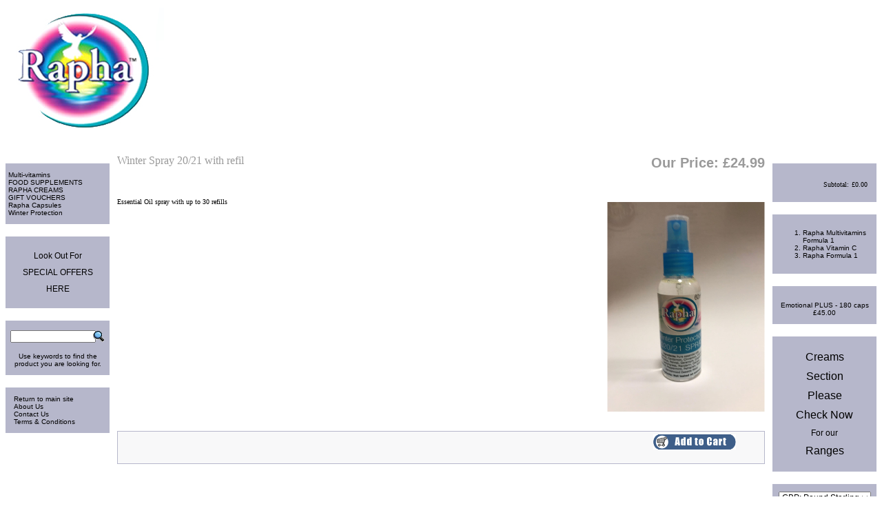

--- FILE ---
content_type: text/html
request_url: https://shop.rapha.com/winter-spray-2021-with-refil-355-p.asp
body_size: 9908
content:
<!DOCTYPE html PUBLIC "-//W3C//DTD XHTML 1.0 Transitional//EN" "http://www.w3.org/TR/xhtml1/DTD/xhtml1-transitional.dtd">
<HTML DIR="LTR" LANG="en">
<HEAD>
    	<meta http-equiv="X-UA-Compatible" content="IE=EmulateIE7" />
		<title> Winter Spray 20/21 with refil</title>
        <meta name="description" content="Essential Oil spray with up to 30" /> 
        <meta name="keywords" content="essential, spray, refills, " />
        <link rel="shortcut icon" href="/ekmps/shops/rapha/favicon.ico?v=" type="image/x-icon" />
<link rel="icon" href="/ekmps/shops/rapha/favicon.ico?v=" type="image/x-icon" />
 







	<STYLE>	
		<!--
		.boxText {   font-size: 10px; }
		
		BODY {
		   font-family: Verdana, Arial, sans-serif;
		  background: ;
		  color: #000000;
		  margin: 0px;
		}
		
		A {
		  color: #000000;
		  text-decoration: none;
		}
		
		A:hover {
		  color: #AABBDD;
		  text-decoration: underline;
		}
		
		.LocationBar 
		{
		   
		  font-size: 10px;
		  background: ;
		  color: #FFFFFF;
		  font-weight : bold;
		}
		
		.LocationBar A
		{
		   
		  font-size: 10px;
		  background: ;
		  color: #FFFFFF;
		  font-weight : bold;
		}
		
		.LocationBar A:hover
		{
		   
		  font-size: 10px;
		  background: ;
		  color: #FFFFFF;
		  font-weight : bold;
		}
		
		H2 {
			color: #000000;
			font-family:Arial, Helvetica, sans-serif;
			font-size: 18px;
			font-weight: bold;
			text-decoration: none;
			padding: 2px 0 2px 0;
			margin: 2px 0 2px 0;
		}
		
		.product_options td {				
			font-size: 14px;				
		}
		
		
		FORM {
			display: inline;
		}
		
		TR.header {
		  background: ;
		}
		
		TR.headerNavigation {
		  background: ;
		}
		
		TD.headerNavigation {
		   
		  font-size: 10px;
		  background: ;
		  color: #FFFFFF;
		  font-weight : bold;
		}
		
		A.headerNavigation { 
		  color: #FFFFFF; 
		}
		
		A.headerNavigation:hover {
		  color: #FFFFFF;
		}
				
		
		
		TR.footer {
		  background: ;
		}
		
		TD.footer {
		   
		  font-size: 10px;
		  background: ;
		  color: #FFFFFF;
		  font-weight: bold;
		}
		
		.subcat_categories {
		  font-family: Arial Black;
		  font-size: 5;
		}
		
		.infoBox {
		  background: #b6b7cb;
		}
		
		.infoBoxContents {
		  background: ;
		   
		  font-size: 10px;
		}
		
		.infoBoxContents_main {
		  background: ;
		  font-family: verdana;
		  font-size: 1;
		}
		
		.infoBoxContents_subcat {
		  background: ;
		  font-family: Impact;
		  font-size: 6;
		}
		
		.infoBoxNotice {
		  background: #FF8E90;
		}
		
		.infoBoxNoticeContents {
		  background: #FFE6E6;
		   
		  font-size: 10px;
		}
		
		TD.infoBoxHeading {
		   
		  font-size: 10px;
		  font-weight: bold;
		  background: ;
		  color: #FFFFFF;
		}
		
		TD.infoBox, SPAN.infoBox {
		   
		  font-size: 10px;
		}
		
		
		TD.pageHeading, DIV.pageHeading {
		   
		  font-size: 20px;
		  font-weight: bold;
		  color: #9a9a9a;
		}
		
		TR.subBar {
		  background: #f4f7fd;
		}
		
		TD.subBar {
		   
		  font-size: 10px;
		  color: #000000;
		}
		
		TD.main, P.main {
		   
		  font-size: 11px;
		  line-height: 1.5;
		}
		
		TD.smallText, SPAN.smallText, P.smallText {
		   
		  font-size: 10px;
		}
		
		.poweredby {
			
			font-size:9px;
			text-align:center;
		}
		
		.poweredby a { 
			font-size:9px; 
			
		}
		
		.ekm-extra-web-pages ul {margin:0; padding:0; list-style:none}
		.ekm-extra-web-pages ul li {list-style:none!important;}
		.ekm-extra-web-pages ul li a {padding-right:8px; padding-left:8px;}
		.ekm-extra-web-pages ul li a:hover { text-decoration:underline}	
		
		-->
	</STYLE>
 <link rel="stylesheet" href="https://shopui.ekmsecure.com/2%2E1%2E13/styles/shopui.css"  />
<script>dataLayer = [{'Username': 'rapha'}];</script>
<!-- Google Tag Manager --><script>(function(w,d,s,l,i){w[l]=w[l]||[];w[l].push({'gtm.start':new Date().getTime(),event:'gtm.js'}) ;var f=d.getElementsByTagName(s)[0],j=d.createElement(s),dl=l!='dataLayer'?'&l='+l:'' ;j.async=true;j.src='//www.googletagmanager.com/gtm.js?id='+i+dl;f.parentNode.insertBefore(j,f) ;})(window,document,'script','dataLayer','GTM-KF9VMP') ;</script><!-- End Google Tag Manager -->
<script async src="https://cdn.salesfire.co.uk/code/d50155d2-e384-4084-aca5-4bdc7fe1cc3b.js"></script><script type="application/json" data-ekm-req-data="1">{"short_country_code":"US"}</script><link rel="canonical" href="https://shop.rapha.com/winter-spray-2021-with-refil-355-p.asp" /><meta http-equiv="Content-Type" content="text/html; charset=utf-8"><script type="text/javascript" src="https://7.cdn.ekm.net/ekmps/scripts/jQuery/jquery-1.5.2.min.js"></script>
<script type="text/javascript" src="https://7.cdn.ekm.net/ekmps/scripts/jQuery/init.min.js"></script>
<link rel="stylesheet" href="https://7.cdn.ekm.net/ekmps/assets/css/shop-front/ProductImageCarousel.min.css?_=4" /><script src="https://7.cdn.ekm.net/ekmps/assets/js/shop-front/ProductImageCarousel.min.js?_=22"></script><script>var lightbox_mobile_check = ;</script>
<link type="text/css" rel="stylesheet" href="https://7.cdn.ekm.net/ekmps/assets/css/features/lightbox/jquery.lightbox.css?_=1" />
<script type="text/javascript" src="https://7.cdn.ekm.net/ekmps/assets/js/features/lightbox/jquery.lightbox.min.js?_=2"></script>
<script type="text/javascript" src="https://7.cdn.ekm.net/ekmps/assets/js/features/lightbox/init.js?_=1"></script>
<meta property="og:type" content="product" />
<meta property="og:url" content="https://shop.rapha.com/winter-spray-2021-with-refil-355-p.asp" />
<meta property="og:image" content="https://files.ekmcdn.com/rapha/images/winter-spray-20-21-with-refil-355-p.jpg?w=1000&h=1000&v=674CE781-119F-4177-A703-F1A684FF5957" />
<meta property="og:site_name" content="Rapha Online Health Shop" />
<meta property="og:description" content="Essential Oil spray with up to 30" />
<meta property="og:title" content="Winter Spray 20/21 with refil" />
<meta name="twitter:card" content="summary" />
<script type='text/javascript' src='https://7.cdn.ekm.net/ekmps/assets/js/shop-front/ekmVariantChanger.js?ver=1.0.3855'></script>
<script language="javascript">
var ekmProductVariantData = new Array();
</script><script type="application/ld+json">{"@context":"https:\/\/schema.org","@type":"Product","@id":"#product\/355","name":"Winter Spray 20\/21 with refil","url":"https:\/\/shop.rapha.com\/winter-spray-2021-with-refil-355-p.asp","description":"Essential Oil spray with up to 30 refills ","image":"https:\/\/files.ekmcdn.com\/rapha\/images\/winter-spray-20-21-with-refil-355-p.jpg","sku":355,"offers":{"@type":"Offer","price":"24.99","priceCurrency":"GBP","priceSpecification":{"@type":"PriceSpecification","price":"24.99","priceCurrency":"GBP","valueAddedTaxIncluded":true},"availability":"https:\/\/schema.org\/InStock","url":"https:\/\/shop.rapha.com\/winter-spray-2021-with-refil-355-p.asp"},"review":[]}</script><script>
window.sfDataLayer = window.sfDataLayer || [];
window.sfDataLayer.push({"ecommerce":{"view":{"sku":"355","name":"Winter Spray 20\/21 with refil","price":24.99,"currency":"GBP","category":"Winter Protection"}}});
</script><script type="text/javascript" src="https://7.cdn.ekm.net/ekmps/assets/js/shop-front/additionalImages.min.js?v=2"></script><script type="text/javascript">if (window.ekmAdditionalImages != null && window.ekmAdditionalImages.checkAdditionalImagesForContent != null){window.ekmAdditionalImages.checkAdditionalImagesForContent();}</script><script src="https://7.cdn.ekm.net/ekmps/assets/js/showdata-thumbnailhover.min.js?v=1"></script><link href="https://7.cdn.ekm.net/ekmps/css/showdata-thumbnailhover.css" rel="stylesheet" type="text/css" /><script src="https://7.cdn.ekm.net/ekmps/designs/assets/cart/1298/other/upsell-splide-init.min.js" type="module"/></script><link type="text/css" rel="stylesheet" href="https://7.cdn.ekm.net/ekmps/assets/css/shop-front/softcart.min.css?_=22" /><script async type="text/JavaScript" data-ekm-softcart-options="{}" data-ekm-softcart-lc="{&quot;close&quot;: &quot;close&quot;, &quot;Shopping Cart Updated&quot;: &quot;Shopping Cart Updated&quot;, &quot;No items in cart&quot;: &quot;No items in cart&quot;, &quot;Quantity&quot;: &quot;Quantity&quot;, &quot;Remove&quot;: &quot;remove&quot;, &quot;Remove Bundle&quot;: &quot;remove bundle&quot;, &quot;Items: &quot;: &quot;Items: &quot;, &quot;Sub Total: &quot;: &quot;Subtotal: &quot;, &quot;Discounted Sub Total: &quot;: &quot;Discounted Sub Total: &quot;, &quot;Delivery: &quot;: &quot;Delivery: &quot;, &quot;Vat: &quot;: &quot;Vat: &quot;, &quot;Total: &quot;: &quot;Total: &quot;, &quot;View Cart&quot;: &quot;View Cart&quot;, &quot;Continue Shopping&quot;: &quot;Continue Shopping&quot;, &quot;Checkout&quot;: &quot;Checkout&quot;, &quot;Go To Checkout&quot;: &quot;Go To Checkout&quot;, &quot;Sorry, there was a problem&quot;: &quot;Sorry, there was a problem&quot;, &quot;Back&quot;: &quot;Back&quot;, &quot;Sorry, could not add to cart&quot;: &quot;Sorry, could not add to cart&quot;, &quot;Please ensure you've completed all the required fields.&quot;: &quot;Please ensure you've completed all the required fields.&quot;, &quot;Sorry, could not complete request&quot;: &quot;Sorry, could not complete request&quot;, &quot;There was an error processing your request.&quot;: &quot;There was an error processing your request.&quot;, &quot;More Details&quot;: &quot;More Details&quot;, &quot;Connection Problem&quot;: &quot;Connection Problem&quot;, &quot;There was a problem communicating with the server.&quot;: &quot;There was a problem communicating with the server.&quot;, &quot;Please check your internet connection and try again.&quot;: &quot;Please check your internet connection and try again.&quot;, &quot;Please try again.&quot;: &quot;Please try again. &quot;, &quot;Continue to Product Page&quot;: &quot;Continue to Product Page&quot;, &quot;Cancel&quot;: &quot;Cancel&quot;, &quot;Add product to your cart&quot;: &quot;Add product to your cart&quot;, &quot;Add to Basket&quot;: &quot;Add to Cart&quot;, &quot;Choose Image&quot;: &quot;Choose Image&quot;, &quot;Please choose an image&quot;: &quot;Please choose an image&quot;, &quot;remove&quot;: &quot;remove&quot;, &quot;View full product details&quot;: &quot;View full product details&quot;, &quot;Stock Status: &quot;: &quot;Stock Status: &quot;,&quot; Sold Out&quot;: &quot; Sold Out&quot;,&quot; In Stock&quot;: &quot; In Stock&quot;,&quot;Redirecting to Product Page&quot;: &quot;Redirecting to Product Page&quot;,&quot;Only [stock] in stock&quot;:&quot;Only [stock] in stock&quot;,&quot;No Saving&quot;: &quot;No Saving&quot;, &quot;Quantity Range&quot;: &quot;Quantity Range&quot;, &quot;Unit Price&quot;: &quot;Unit Price&quot;, &quot;Unit Saving&quot;: &quot;Unit Saving&quot;, &quot;Total Price:&quot;: &quot;Total Price:&quot;, &quot;Total Saving:&quot;: &quot;Total Saving:&quot;,&quot;Every [x] Days&quot;: &quot;Every [x] Days&quot;,&quot;Every [x] Weeks&quot;: &quot;Every [x] Weeks&quot;,&quot;Every [x] Months&quot;: &quot;Every [x] Months&quot;,&quot;Every [x] Years&quot;: &quot;Every [x] Years&quot;,&quot;Daily&quot;: &quot;Daily&quot;,&quot;Weekly&quot;: &quot;Weekly&quot;,&quot;Monthly&quot;: &quot;Monthly&quot;,&quot;Yearly&quot;: &quot;Yearly&quot;,&quot;Save [percent_discount]% when you choose to have regular deliveries of this product.&quot;: &quot;Save [percent_discount]% when you choose to have regular deliveries of this product.&quot;,&quot;No minimum subscription length &amp; cancel anytime.&quot;: &quot;No minimum subscription length &amp; cancel anytime.&quot;,&quot;Subscribe&quot;: &quot;Subscribe&quot;,&quot;One time purchase&quot;: &quot;One time purchase&quot;,&quot;Delivery intervals :&quot;: &quot;Delivery intervals&quot;,&quot;Set Up Now&quot;: &quot;Set Up Now&quot;}" data-ekm-softcart-product-count="0" src="https://7.cdn.ekm.net/ekmps/assets/js/shop-front/softcart.min.js?_=54"></script><script async src="https://7.cdn.ekm.net/ekmps/scripts/historytracker.js" integrity="sha256-/qpINPx0JrNJoW7XZXa9nMM3vY14qdlkmiNSj9pKbIM= sha384-Hix6Oo3XCh6Lx/s1C3+UWfKyB/313Oqt/cEkTsemluJa4I4j8Sx+AZ4sLLCGRzEE sha512-u/iBpqHp/Y/oEkIcER5y7817lMglj1PELWf/AdmLMzzg5p82DBaFEUtHa21uWrKQeOb9t9cqfq6tYDKra/gvbA==" crossorigin="anonymous"></script><base href="/" /></head>
<BODY MARGINWIDTH="0" MARGINHEIGHT="0" TOPMARGIN="0" BOTTOMMARGIN="0" LEFTMARGIN="0" RIGHTMARGIN="0">
<noscript><iframe src='//www.googletagmanager.com/ns.html?id=GTM-KF9VMP' height='0' width='0' style='display:none;visibility:hidden'></iframe></noscript>

<!-- header //-->
<TABLE BORDER="0" WIDTH="100%" CELLSPACING="0" CELLPADDING="0">
  <TR CLASS="header">
    <TD VALIGN="middle"><TABLE BORDER=0 CELLPADDING="5"><TR><TD><H2><img src="/ekmps/shops/rapha/images/system/rapha_logo_main.jpg?w=2000&h=2000&v=91189eab-63ba-4b13-ae56-0f48cf2ea9fb" width="" height="" border="0" alt="Rapha Online Health Shop" /></H2></TD></TR></TABLE></TD>
  </TR>
</TABLE>
<TABLE BORDER="0" WIDTH="100%" CELLSPACING="0" CELLPADDING="1">
  <TR CLASS="headerNavigation">
    <TD CLASS="LocationBar">&nbsp;&nbsp;<span><a href="./"><span>Home</span></a> > </span><span><a href="winter-protection-41-c.asp"><span>Winter Protection</span></a></span><script type="application/ld+json">{"@context": "https://schema.org","@type": "BreadcrumbList","itemListElement": [{"@type": "ListItem","position": 1,"item": {"@id": "./","name": "Home"}},{"@type": "ListItem","position": 2,"item": {"@id": "winter-protection-41-c.asp","name": "Winter Protection"}}]}</script></TD>
    <TD ALIGN="right" CLASS="LocationBar">&nbsp;<a href="index.asp?function=CART">View Cart</a> &nbsp;|&nbsp; <a href="https://shop.rapha.com/index.asp?function=CHECKOUT&uid=6156F910-EFD8-45FC-AA96-AE02DFA6A985">Checkout</a> &nbsp;&nbsp;</TD>
  </TR>
</TABLE>
<!-- header_eof //-->

<!-- body //-->
<table border="0" width="100%" cellspacing="3" cellpadding="3">
  <TR>
    <TD WIDTH="155" VALIGN="top"><TABLE BORDER="0" WIDTH="155" CELLSPACING="0" CELLPADDING="2">
<!-- left_navigation //-->
<!-- categories //-->
          <TR>
            <TD>
<TABLE BORDER="0" WIDTH="100%" CELLSPACING="0" CELLPADDING="0">
  <TR>
    <TD HEIGHT="14" CLASS="infoBoxHeading"><IMG SRC="/ekmps/designs/assets/master/1081/images/pixel_trans.gif" BORDER="0" ALT="" WIDTH="11" HEIGHT="14"></TD>
    <TD WIDTH="100%" HEIGHT="14" CLASS="infoBoxHeading">Categories</TD>
    <TD HEIGHT="14" CLASS="infoBoxHeading" nowrap><IMG SRC="/ekmps/designs/assets/master/1081/images/pixel_trans.gif" BORDER="0" ALT="" WIDTH="11" HEIGHT="14"></TD>
  </TR>
</TABLE>
<TABLE BORDER="0" WIDTH="100%" CELLSPACING="0" CELLPADDING="1" CLASS="infoBox">
  <TR>
    <TD><TABLE BORDER="0" WIDTH="100%" CELLSPACING="0" CELLPADDING="3" CLASS="infoBoxContents">
  <TR>
    <TD><IMG SRC="/ekmps/designs/assets/master/1081/images/pixel_trans.gif" BORDER="0" ALT="" WIDTH="100%" HEIGHT="1"></TD>
  </TR>
  <TR>
    <TD CLASS="boxText">
		<!-- Categories -->
		<!--ekm-output-start--><a href="multi-vitamins-40-c.asp">Multi-vitamins</a><BR><a href="food-supplements-8-c.asp">FOOD SUPPLEMENTS</a><BR><a href="rapha-creams-30-c.asp">RAPHA CREAMS</a><BR><a href="gift-vouchers-10-c.asp">GIFT VOUCHERS</a><BR><a href="rapha-capsules-39-c.asp">Rapha Capsules</a><BR><a href="winter-protection-41-c.asp">Winter Protection</a><BR><!--ekm-output-end--> 
		<!-- Categories -->
	</TD>
  </TR>
  <TR>
    <TD><IMG SRC="/ekmps/designs/assets/master/1081/images/pixel_trans.gif" BORDER="0" ALT="" WIDTH="100%" HEIGHT="1"></TD>
  </TR>
</TABLE>
</TD>
  </TR>
</TABLE>
            </TD>
          </TR>
<!-- categories_eof //-->

<!-- whats_new //-->
          <TR>
            <TD>
<TABLE BORDER="0" WIDTH="100%" CELLSPACING="0" CELLPADDING="0">
  <TR>
    <TD HEIGHT="14" CLASS="infoBoxHeading"><IMG SRC="/ekmps/designs/assets/master/1081/images/pixel_trans.gif" BORDER="0" ALT="" WIDTH="11" HEIGHT="14"></TD>
    <TD WIDTH="100%" HEIGHT="14" CLASS="infoBoxHeading">Promo Area</TD>
    <TD HEIGHT="14" CLASS="infoBoxHeading" nowrap><IMG SRC="/ekmps/designs/assets/master/1081/images/pixel_trans.gif" BORDER="0" ALT="" WIDTH="11" HEIGHT="14"></TD>
  </TR>
</TABLE>
<TABLE BORDER="0" WIDTH="100%" CELLSPACING="0" CELLPADDING="1" CLASS="infoBox">
  <TR>
    <TD><TABLE BORDER="0" WIDTH="100%" CELLSPACING="0" CELLPADDING="3" CLASS="infoBoxContents">
  <TR>
    <TD><IMG SRC="/ekmps/designs/assets/master/1081/images/pixel_trans.gif" BORDER="0" ALT="" WIDTH="100%" HEIGHT="1"></TD>
  </TR>
  <TR>
    <TD CLASS="boxText">
		<p style="text-align: center; "><span style="font-size: larger; ">Look Out For</span></p>
<p style="text-align: center; "><span style="font-size: larger; ">SPECIAL OFFERS</span></p>
<p style="text-align: center; "><span style="font-size: larger; ">HERE</span></p>
	</TD>
  </TR>
  <TR>
    <TD><IMG SRC="/ekmps/designs/assets/master/1081/images/pixel_trans.gif" BORDER="0" ALT="" WIDTH="100%" HEIGHT="1"></TD>
  </TR>
</TABLE>
</TD>
  </TR>
</TABLE>
            </TD>
          </TR>
<!-- whats_new_eof //-->
<!-- search //-->
          <TR>
            <TD>
<TABLE BORDER="0" WIDTH="100%" CELLSPACING="0" CELLPADDING="0">
  <TR>
    <TD HEIGHT="14" CLASS="infoBoxHeading"><IMG SRC="/ekmps/designs/assets/master/1081/images/pixel_trans.gif" BORDER="0" ALT="" WIDTH="11" HEIGHT="14"></TD>
    <TD WIDTH="100%" HEIGHT="14" CLASS="infoBoxHeading">Search</TD>
    <TD HEIGHT="14" CLASS="infoBoxHeading" nowrap><IMG SRC="/ekmps/designs/assets/master/1081/images/pixel_trans.gif" BORDER="0" ALT="" WIDTH="11" HEIGHT="14"></TD>
  </TR>
</TABLE>
<TABLE BORDER="0" WIDTH="100%" CELLSPACING="0" CELLPADDING="1" CLASS="infoBox">
  <TR>
    <TD><TABLE BORDER="0" WIDTH="100%" CELLSPACING="0" CELLPADDING="3" CLASS="infoBoxContents">
  <TR>
    <TD><IMG SRC="/ekmps/designs/assets/master/1081/images/pixel_trans.gif" BORDER="0" ALT="" WIDTH="100%" HEIGHT="1"></TD>
  </TR>
  <TR>
    <TD ALIGN="center" CLASS="boxText">
		<TABLE BORDER=0 WIDTH="100%">
			<FORM NAME="quick_find" ACTION="index.asp?function=SEARCH" METHOD="POST">
			<TR>
				<TD><INPUT TYPE="text" NAME="search" SIZE="10" MAXLENGTH="30" STYLE="width: 100%;   font-size: 11px;"></TD>
				<TD WIDTH=17><INPUT TYPE="image" SRC="/ekmps/designs/assets/master/1081/images/search.gif" WIDTH=17 HEIGHT=17 BORDER="0" ALT="Search" TITLE=" Search "></TD>
			</TR>
			</FORM>
		</TABLE>
		<BR>Use keywords to find the product you are looking for.</A>
	</TD>
  </TR>
  <TR>
    <TD><IMG SRC="/ekmps/designs/assets/master/1081/images/pixel_trans.gif" BORDER="0" ALT="" WIDTH="100%" HEIGHT="1"></TD>
  </TR>
</TABLE>
</TD>
  </TR>
</TABLE>
            </TD>
          </TR>
<!-- search_eof //-->
<!-- information //-->
          <TR>
            <TD>
<TABLE BORDER="0" WIDTH="100%" CELLSPACING="0" CELLPADDING="0">
  <TR>
    <TD HEIGHT="14" CLASS="infoBoxHeading"><IMG SRC="/ekmps/designs/assets/master/1081/images/pixel_trans.gif" BORDER="0" ALT="" WIDTH="11" HEIGHT="14"></TD>
    <TD WIDTH="100%" HEIGHT="14" CLASS="infoBoxHeading">Information</TD>
    <TD HEIGHT="14" CLASS="infoBoxHeading" nowrap><IMG SRC="/ekmps/designs/assets/master/1081/images/pixel_trans.gif" BORDER="0" ALT="" WIDTH="11" HEIGHT="14"></TD>
  </TR>
</TABLE>
<TABLE BORDER="0" WIDTH="100%" CELLSPACING="0" CELLPADDING="1" CLASS="infoBox">
  <TR>
    <TD><TABLE BORDER="0" WIDTH="100%" CELLSPACING="0" CELLPADDING="3" CLASS="infoBoxContents">
  <TR>
    <TD><IMG SRC="/ekmps/designs/assets/master/1081/images/pixel_trans.gif" BORDER="0" ALT="" WIDTH="100%" HEIGHT="1"></TD>
  </TR>
  <TR>
    <TD CLASS="boxText">
       <div class="ekm-extra-web-pages">                         
                            
            <ul>
                
                                
                <li><a href="https://shop.rapha.com/">Return to main site</a></li>
                
                <li><a href="about-us-1-w.asp" >About Us</a></li><li><a href="contact-us-2-w.asp" >Contact Us</a></li>
				<li><A HREF="terms.asp">Terms &amp; Conditions</A></li>
            </ul>
        
        </div><!--web-pages-->	
		
		
	</TD>
  </TR>
  <TR>
    <TD><IMG SRC="/ekmps/designs/assets/master/1081/images/pixel_trans.gif" BORDER="0" ALT="" WIDTH="100%" HEIGHT="1"></TD>
  </TR>
</TABLE>
</TD>
  </TR>
</TABLE>
            </TD>
          </TR>
<!-- information_eof //-->
<!-- left_navigation_eof //-->
    </TABLE></TD>
<!-- body_text //-->


	<TD VALIGN="TOP">
<!-- body_text //-->
    <table border="0" width="100%" cellspacing="0" cellpadding="0">
      <TR>
        <TD CLASS="main">
		
		
	<STYLE>	
		<!--		
		.product_infoBox {
		  background: #b6b7cb;
		}
		
		.product_infoBoxContents {
		  background: #F8F8F9;
		}
		
		.product_infoBoxContents_main {
		  background: #F8F8F9;
		}
		
		.product_infoBoxContents_subcat {
		  background: #F8F8F9;
		}
		
		.product_infoBoxNotice {
		  background: #FF8E90;
		}
		
		.product_infoBoxNoticeContents {
		  background: #FFE6E6;
		}
		
		TD.product_infoBoxHeading {
		  font-weight: bold;
		  background: #bbc3d3;
		  color: #ffffff;
		}
		
		
		
		TD.product_pageHeading, DIV.product_pageHeading {
		  font-weight: bold;
		  color: #9a9a9a;
		}
		
		TD.product_main, P.product_main {
		  line-height: 1.5;
		}
		
		-->
</STYLE>

<form name="product" id="product_form" action="index.asp?function=CART&mode=ADD&productId=355" method="post">
<input type="hidden" name="referring category" value="0" />

     <table border="0" width="100%" cellspacing="0" cellpadding="0">
      <tr>
        <td><table border="0" width="100%" cellspacing="0" cellpadding="0">
          <tr>
            <td class="pageHeading" valign="top"><h1 style="padding: 0; margin: 0; font-weight: normal; font-family: verdana; font-size: medium;"><span itemprop="name">Winter Spray 20/21 with refil</span></h1><br><span class="product_smallText"></span></td>
            <td class="pageHeading" align="right" valign="top">
                
                &nbsp;
                <span id="_EKM_SURROUND_PRODUCTPRICE"><B>Our Price: &#163;<span itemprop="price" content="24.99"  id="_EKM_PRODUCTPRICE">24.99</span></B></span>
                <br>
                
            </td>
          </tr>
        </table></td>
      </tr>
      <tr>
        <td><img src="/ekmps/designs/assets/product/299/images/pixel_trans.gif" border="0" alt="" width="100%" height="10"></td>
      </tr>
      <tr>
        <td class="product_main">
          <table border="0" cellspacing="0" cellpadding="2" align="right">
            <tr>
              <td align="center" class="product_smallText">
					<a href="https://files.ekmcdn.com/rapha/images/winter-spray-20-21-with-refil-355-p.jpg?v=674CE781-119F-4177-A703-F1A684FF5957" id="_EKM_PRODUCTIMAGE_LINK_1"rel="lightbox[1]" data-thumbnailimg="https://files.ekmcdn.com/rapha/images/winter-spray-20-21-with-refil-355-p.jpg?w=80&h=80&v=674CE781-119F-4177-A703-F1A684FF5957" data-ekm-badges="" data-lightbox-order="1"  data-video='' target="_blank"><span id="hiddenstatus"><img itemprop="image" src="https://files.ekmcdn.com/rapha/images/winter-spray-20-21-with-refil-355-p.jpg?w=300&h=300&v=674CE781-119F-4177-A703-F1A684FF5957" width="" height="" alt="Winter Spray 20/21 with refil"  id="_EKM_PRODUCTIMAGE_1" border="0" /></span></a><link rel="stylesheet" href="https://7.cdn.ekm.net/ekmps/assets/css/shop-front/ProductVideos.css"/><script src="https://7.cdn.ekm.net/ekmps/assets/js/shop-front/productvideos.js?v=3"></script><br>Click to enlarge
              </td>
            </tr>
          </table>
		  	    
		  <font face="verdana" size="1"><span itemprop="description">Essential Oil spray with up to 30 refills&nbsp;</span></font> <br><br>
      
        
		  <BR>
		  
		  <DIV CLASS="product_options">
		  <script language="javascript">function ekmValidProductOptions(){return true;}</script><input type="hidden" name="numberofoptions" value="0" />
		  </DIV>

      
        </td>
      </tr>
      <tr>
        <td><img src="/ekmps/designs/assets/product/299/images/pixel_trans.gif" border="0" alt="" width="100%" height="20"></td>
      </tr>
      
      <tr>
        <td><table border="0" width="100%" cellspacing="1" cellpadding="2" class="product_infoBox">
          <tr class="product_infoBoxContents">
            <td><table border="0" width="100%" cellspacing="0" cellpadding="2">
              <tr>
                <td width="10"><img src="/ekmps/designs/assets/product/299/images/pixel_trans.gif" border="0" alt="" width="10" height="1"></td>
                <td class="main"></td>
                <td class="main" align="right"><span id="_EKM_PRODUCTADDCARTMESSAGE" data-remove-formatting="false"></span><table border="0" cellspacing="0" cellpadding="0"><tr><td width="21"><span id="_EKM_PRODUCTADDCART"><input type="image"  SRC="/ekmps/shops/rapha/images/system/button_in_cart.gif" width="120" height="22" hspace="3" alt="Add to Cart" border="0" onclick="javascript:return ekmValidProductOptions();" class="ekmps-product-add-to-cart" /></span></td><td width="20">&nbsp;</td></tr></table>
                
                <br>
                            
                
                </td>
                <td width="10"><img src="/ekmps/designs/assets/product/299/images/pixel_trans.gif" border="0" alt="" width="10" height="1"></td>
              </tr>
            </table></td>
          </tr>
        </table></td>
      </tr>
      <tr>
        <td><img src="/ekmps/designs/assets/product/299/images/pixel_trans.gif" border="0" alt="" width="100%" height="10"></td>
      </tr>
	  
	  <tr>
        <td class="main"></td>
      </tr>
      <tr>
        <td class="main"></td>
      </tr>
      <tr>
        <td><img src="/ekmps/designs/assets/product/299/images/pixel_trans.gif" border="0" alt="" width="100%" height="10"></td>
      </tr>
	  
      <tr>
        <td>
        </td>
      </tr>
    </table>

</form>

	
	
	
		</td>
      </tr>
 </table>
 </td>
<!-- body_text_eof //-->	
	
<!-- body_text_eof //-->
    <td width="155" valign="top"><table border="0" width="155" cellspacing="0" cellpadding="2">
<!-- right_navigation //-->
<!-- shopping_cart //-->
          <tr>
            <td>
<table border="0" width="100%" cellspacing="0" cellpadding="0">
  <tr>
    <td height="14" class="infoBoxHeading"><img src="/ekmps/designs/assets/master/1081/images/pixel_trans.gif" border="0" alt="" width="11" height="14"></td>
    <td width="100%" height="14" class="infoBoxHeading">Shopping Cart</td>
    <td height="14" class="infoBoxHeading" nowrap><IMG SRC="/ekmps/designs/assets/master/1081/images/pixel_trans.gif" BORDER="0" ALT="" WIDTH="11" HEIGHT="14"></td>
  </tr>
</table>
<table border="0" width="100%" cellspacing="0" cellpadding="1" class="infoBox">
  <tr>
    <td><table border="0" width="100%" cellspacing="0" cellpadding="3" class="infoBoxContents">
  <tr>
    <td><img src="/ekmps/designs/assets/master/1081/images/pixel_trans.gif" border="0" alt="" width="100%" height="1"></td>
  </tr>
  <tr>
    <td class="boxText">
		<CENTER>
			<TABLE BORDER=0 CELLSPACING=5 WIDTH="100%" ><TR><!--ekm:tag:minicart:onaddtocartcallback() ekm:tag:minicart:onaddtocarterrorcallback() ekm:tag:minicart:maxcharacters(35) ekm:tag:minicart:imageheight(50) ekm:tag:minicart:imagewidth(50) ekm:tag:minicart:output_remove_product() ekm:tag:minicart:output_content:start(&lt;TR&gt;&lt;TD&gt;&lt;FONT FACE=&quot;verdana&quot; SIZE=1&gt;[product_qty]&amp;nbsp;x&lt;/FONT&gt;&lt;/TD&gt;&lt;TD&gt;&lt;FONT FACE=&quot;verdana&quot; SIZE=1&gt;[product_name_link]&lt;/FONT&gt;&lt;/TD&gt;&lt;/TR&gt;) --><!--ekm:tag:minicart:output_content:end()--></TR><TR><TD ALIGN=RIGHT COLSPAN=2><TABLE BORDER=0><TR><TD ALIGN=RIGHT><FONT FACE="verdana" SIZE=1>Subtotal: </FONT></TD><TD><FONT FACE="verdana" SIZE=1><span id="ekm_minicart_total_sub">&#163;0.00</span></FONT></TD></TR></TABLE></TD></TR></TABLE>			
		</CENTER>
	</td>
  </tr>
  <tr>
    <td><img src="/ekmps/designs/assets/master/1081/images/pixel_trans.gif" border="0" alt="" width="100%" height="1"></td>
  </tr>
</table>
</td>
  </tr>
</table>
            </td>
          </tr>
<!-- shopping_cart_eof //-->





                          


<!-- best_sellers //-->
          <tr>
            <td>
<table border="0" width="100%" cellspacing="0" cellpadding="0">
  <tr>
    <td height="14" class="infoBoxHeading"><img src="/ekmps/designs/assets/master/1081/images/pixel_trans.gif" border="0" alt="" width="11" height="14"></td>
    <td width="100%" height="14" class="infoBoxHeading">Best Sellers</td>
    <td height="14" class="infoBoxHeading" nowrap><img src="/ekmps/designs/assets/master/1081/images/pixel_trans.gif" border="0" alt="" width="11" height="14"></td>
  </tr>
</table>
<table border="0" width="100%" cellspacing="0" cellpadding="1" class="infoBox">
  <tr>
    <td><table border="0" width="100%" cellspacing="0" cellpadding="3" class="infoBoxContents">
  <tr>
    <td><img src="/ekmps/designs/assets/master/1081/images/pixel_trans.gif" border="0" alt="" width="100%" height="1"></td>
  </tr>
  <tr>
    <td class="boxText">
		<ol>
    <li><span class="Apple-style-span" style="font-family: Verdana, Arial, sans-serif; font-size: 10px; "><a href="http://shop.rapha.com/rapha-multivitamins-and-minerals-formula-1-8-p.asp" style="color: rgb(0, 0, 0); text-decoration: none; ">Rapha Multivitamins Formula 1</a></span></li>
    <li><span class="Apple-style-span" style="font-family: Verdana, Arial, sans-serif; font-size: 10px; "><a href="http://shop.rapha.com/rapha-vitamin-c-with-bioflavonoids-10-p.asp" style="color: rgb(0, 0, 0); text-decoration: none; ">Rapha Vitamin C</a></span></li>
    <li><span class="Apple-style-span" style="font-family: Verdana, Arial, sans-serif; font-size: 10px; "><a href="http://shop.rapha.com/rapha-formula-1-129-p.asp" style="color: rgb(0, 0, 0); text-decoration: none; ">Rapha Formula 1</a></span></li>
</ol>	
	</td>
  </tr>
  <tr>
    <td><img src="/ekmps/designs/assets/master/1081/images/pixel_trans.gif" border="0" alt="" width="100%" height="1"></td>
  </tr>
</table>
</td>
  </tr>
</table>
            </td>
          </tr>
<!-- best_sellers_eof //-->
<!-- specials //-->
          <tr>
            <td>
<table border="0" width="100%" cellspacing="0" cellpadding="0">
  <tr>
    <td height="14" class="infoBoxHeading"><img src="/ekmps/designs/assets/master/1081/images/pixel_trans.gif" border="0" alt="" width="11" height="14"></td>
    <td width="100%" height="14" class="infoBoxHeading">Random Product</td>
    <td height="14" class="infoBoxHeading" nowrap><img src="/ekmps/designs/assets/master/1081/images/pixel_trans.gif" border="0" alt="" width="11" height="14"></td>
  </tr>
</table>
<table border="0" width="100%" cellspacing="0" cellpadding="1" class="infoBox">
  <tr>
    <td><table border="0" width="100%" cellspacing="0" cellpadding="3" class="infoBoxContents">
  <tr>
    <td><img src="/ekmps/designs/assets/master/1081/images/pixel_trans.gif" border="0" alt="" width="100%" height="1"></td>
  </tr>
  <tr>
    <td align="center" class="boxText">
		<CENTER><BR><a href="emotional-plus---180-caps-372-p.asp">Emotional PLUS - 180 caps</a><BR>&#163;45.00</CENTER> 
	</td>
  </tr>
  <tr>
    <td><img src="/ekmps/designs/assets/master/1081/images/pixel_trans.gif" border="0" alt="" width="100%" height="1"></td>
  </tr>
</table>
</td>
  </tr>
</table>
            </td>
          </tr>
<!-- specials_eof //-->
<!-- reviews //-->
          <tr>
            <td>
<table border="0" width="100%" cellspacing="0" cellpadding="0">
  <tr>
    <td height="14" class="infoBoxHeading"><img src="/ekmps/designs/assets/master/1081/images/pixel_trans.gif" border="0" alt="" width="11" height="14"></td>
    <td width="100%" height="14" class="infoBoxHeading">News</td>
    <td height="14" class="infoBoxHeading" nowrap><img src="/ekmps/designs/assets/master/1081/images/pixel_trans.gif" border="0" alt="" width="11" height="14"></td>
  </tr>
</table>
<table border="0" width="100%" cellspacing="0" cellpadding="1" class="infoBox">
  <tr>
    <td><table border="0" width="100%" cellspacing="0" cellpadding="3" class="infoBoxContents">
  <tr>
    <td><img src="/ekmps/designs/assets/master/1081/images/pixel_trans.gif" border="0" alt="" width="100%" height="1"></td>
  </tr>
  <tr>
    <td class="boxText">
		<p style="text-align: center; "><span class="Apple-style-span" style="font-size: medium; ">Creams</span></p>
<p style="text-align: center; "><span style="font-size: medium; "> Section</span></p>
<p style="text-align: center; "><span style="font-size: medium; ">Please</span></p>
<p style="text-align: center; "><span style="font-size: medium; ">Check Now</span></p>
<p style="text-align: center; "><span style="font-size: larger; ">For our</span></p>
<p style="text-align: center; "><span style="font-size: medium; ">Ranges</span></p>
	</td>
  </tr>
  <tr>
    <td><img src="/ekmps/designs/assets/master/1081/images/pixel_trans.gif" border="0" alt="" width="100%" height="1"></td>
  </tr>
</table>
</td>
  </tr>
</table>
            </td>
          </tr>
<!-- reviews_eof //-->

<!-- currencies //-->
          <tr>
            <td>
<table border="0" width="100%" cellspacing="0" cellpadding="0">
  <tr>
    <td height="14" class="infoBoxHeading"><img src="/ekmps/designs/assets/master/1081/images/pixel_trans.gif" border="0" alt="" width="11" height="14"></td>
    <td width="100%" height="14" class="infoBoxHeading">Currencies</td>
    <td height="14" class="infoBoxHeading" nowrap><img src="/ekmps/designs/assets/master/1081/images/pixel_trans.gif" border="0" alt="" width="11" height="14"></td>
  </tr>
</table>
<table border="0" width="100%" cellspacing="0" cellpadding="1" class="infoBox">
  <tr>
    <td><table border="0" width="100%" cellspacing="0" cellpadding="3" class="infoBoxContents">
  <tr>
    <td><img src="/ekmps/designs/assets/master/1081/images/pixel_trans.gif" border="0" alt="" width="100%" height="1"></td>
  </tr>
  <tr>
    <td align="center" class="boxText">
		<table border="0" cellspacing="0" cellpadding="0"><tr><form><td><center><select style="font-family: Arial; font-size: 9pt;" name="currency" maxlength="5" onchange="document.location.href=this.value;" id="ekmps-currency" class="ekmps-currency-select"><option  value="index.asp?function=CART&mode=CURRENCY&code=EUR&catid=0&productid=355" >EUR: Euro</option><option selected="selected" value="index.asp?function=CART&mode=CURRENCY&code=GBP&catid=0&productid=355" >GBP: Pound Sterling</option><option  value="index.asp?function=CART&mode=CURRENCY&code=USD&catid=0&productid=355" >USD: US Dollar</option></center></td></form></tr></table></select></center></td></form></tr></table>
	</td>
  </tr>
  <tr>
    <td><img src="/ekmps/designs/assets/master/1081/images/pixel_trans.gif" border="0" alt="" width="100%" height="1"></td>
  </tr>
</table>
</td>
  </tr>
</table>
            </td>
          </tr>
<!-- currencies_eof //-->
<!-- right_navigation_eof //-->
    </table></td>
  </tr>
</table>
<!-- body_eof //-->

<!-- footer //-->
<table border="0" width="100%" cellspacing="0" cellpadding="1">
  <tr class="footer">
    <td class="footer">&nbsp;&nbsp;Friday&nbsp;16-Jan-2026</td>
    <td align="right" class="footer"><a href="privacy.asp" CLASS="headerNavigation">Privacy &amp; Cookies</a> | <A HREF="sitemap.asp" CLASS="headerNavigation">Site Map</A>&nbsp;&nbsp;</td>
  </tr>
</table>

<!-- footer_eof //-->
<br>
<div class="poweredby"></div>

<script src="https://shopui.ekmsecure.com/2%2E1%2E13/scripts/shopui.js"></script><script src="//globalstats.ekmsecure.com/hits/stats-global.js"  async></script>
<script type="module">
const id = setInterval(() => {
if (!window._ekmpinpoint?.getStatsGlobal) return;
clearInterval(id) ;
_ekmpinpoint.getStatsGlobal('rapha', '7') ;
}, 250) ;
</script>

</body>
</html>


--- FILE ---
content_type: text/css
request_url: https://7.cdn.ekm.net/ekmps/css/showdata-thumbnailhover.css
body_size: 112
content:
a[data-on-hover-show][data-on-hover-fade="true"] img {
	-webkit-transition: opacity .2s ease-in-out .2s;
	-moz-transition: opacity .2s ease-in-out .2s;
	-o-transition: opacity .2s ease-in-out .2s;
	transition: opacity .2s ease-in-out .2s;
}
